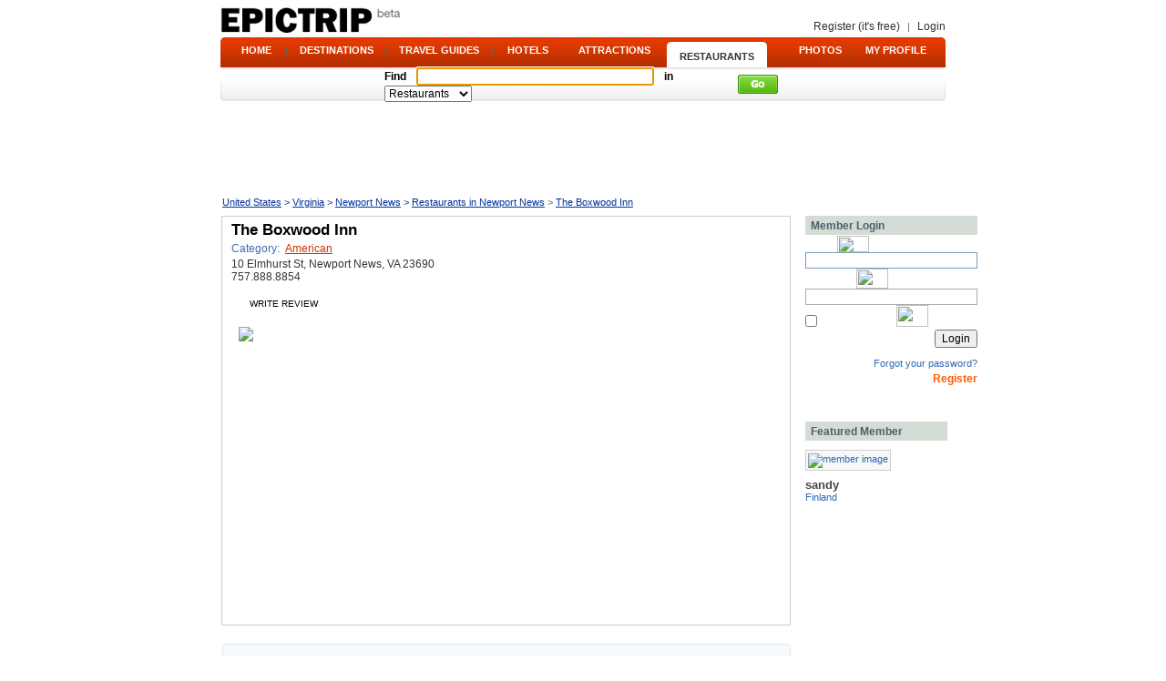

--- FILE ---
content_type: text/html; charset=UTF-8
request_url: http://www.epictrip.com/The-Boxwood-Inn-restaurant-reviews-t137344-v,Newport-News,Virginia.html
body_size: 10070
content:
<html>
<head>
<title>The Boxwood Inn - Restaurant Reviews - Newport News, Virginia</title>
<meta name="keywords" content="The Boxwood Inn, Reviews, Newport News, Virginia">
<meta name="description" content="Read reviews for The Boxwood Inn Restaurant in Newport News, Virginia, including information on other restaurants in Newport News Virginia and nearby cities.">
<META http-equiv="Content-Type" content="text/html; charset=iso-8859-1">
<!-- image toolbar removal-->
<meta http-equiv=imagetoolbar content=no>

<link rel="shortcut icon" href="favicon.ico">


<link rel="stylesheet" href="http://www.epictrip.com/templates/mv_genesis/css/xhtml.css" type="text/css"/>
<link rel="stylesheet" href="http://www.epictrip.com/templates/mv_genesis/css/template.css" type="text/css"/>
<link rel="stylesheet" href="http://www.epictrip.com/templates/mv_genesis/css/mambo.css" type="text/css"/>
<!-- travelguide ajax -->
<SCRIPT src="prototype.js" type=text/javascript></SCRIPT>			

<script language="JavaScript" type="text/javascript" src="http://www.epictrip.com/templates/mv_genesis/template_js.js"></script>
<!-- items structure. you can see same structure is shared by 1-st and 2-nd menu -->
<script language="JavaScript" type="text/javascript" src="http://www.epictrip.com/templates/mv_genesis/menu.js"></script>
<!-- files with geometry and styles structures for corresponding menus -->
<script language="JavaScript" type="text/javascript" src="http://www.epictrip.com/templates/mv_genesis/menu_tpl1.js"></script>
<link rel="stylesheet" href="sf_styles.css" type="text/css">
<script type="text/javascript" src="stayfriends.js"></script>

</head>

<BODY BGCOLOR="#FFFFFF" LEFTMARGIN="0" TOPMARGIN="0" MARGINWIDTH="0" MARGINHEIGHT="0" onLoad="allblur();" >

<link rel="stylesheet" href="menu_title.css" type="text/css"/>

<div align=center>

<link rel=stylesheet href=header/header.css type=text/css>
<table width=796 border=0 cellpadding=0 cellspacing=0>
 <tr><td><img src=spacer.gif height=8px></td></tr>
 <tr><td align=left><a href=./><img src=header/images/epictrip.png?113 border=0></a></td>
 <td align=right valign=bottom><a href=register class=hd_login>Register (it's free)</a><img src=spacer.gif width=8><span class=hd_login_bar>|</span><img src=spacer.gif width=8><a href=index_for_login.php class=hd_login>Login</a></td>
 </tr>
 <tr><td><img src=spacer.gif height=5px></td></tr>
 <tr>
	<td width=398 height=5 background=header/images/lt_back_red.gif bgcolor=#E23900 style=background-position:left></td>
	<td width=398 height=5 background=header/images/rt_back_red.gif bgcolor=#E23900 style=background-position:right></td>
 </tr>
 <tr>
	<td width=796 height=28 background=header/images/mt_back_red.gif bgcolor=#E23900 colspan=2 valign=top>

		<table width=796 border=0 cellpadding=0 cellspacing=0>
			<tr><td><img src=spacer.gif width=10></td>
			<td width=64 valign=top>
	<table width=100% border=0 cellpadding=0 cellspacing=0 style=margin-top:3px;>
	 <tr><td align=center valign=top><a href=./ class=hd_title>HOME</a></td><td align=right><span class=hd_title_vline>|</span></td></tr>
	</table></td>
			<td width=110 valign=top>
	<table width=100% border=0 cellpadding=0 cellspacing=0 style=margin-top:3px;>
	 <tr><td align=center valign=top><a href=destinations class=hd_title>DESTINATIONS</a></td><td align=right><span class=hd_title_vline>|</span></td></tr>
	</table></td>
			<td width=116 valign=top>
	<table width=100% border=0 cellpadding=0 cellspacing=0 style=margin-top:3px;>
	 <tr><td align=center valign=top><a href=travel-guides class=hd_title>TRAVEL GUIDES</a></td><td align=right><span class=hd_title_vline>|</span></td></tr>
	</table></td>
			<td width=80 valign=top>
	<table width=100% border=0 cellpadding=0 cellspacing=0 style=margin-top:3px;>
	 <tr><td align=center valign=top><a href=hotel-guide-directory class=hd_title>HOTELS</a></td><td align=right><span class=hd_title_vline>|</span></td></tr>
	</table></td>
			<td width=110 valign=top>
	<table width=100% border=0 cellpadding=0 cellspacing=0 style=margin-top:3px;>
	 <tr><td align=center valign=top><a href=attractions class=hd_title>ATTRACTIONS</a></td><td align=right><span class=hd_title_vline>|</span></td></tr>
	</table></td>
			<td width=110 valign=top>
	<table width=100% border=0 cellpadding=0 cellspacing=0 bgcolor=#FFFFFF>
	 <tr>
		<td width=200 height=4 background=header/images/lt_in_back_red.gif style=background-position:left></td>
		<td width=200 height=4 background=header/images/rt_in_back_red.gif style=background-position:right></td>
	 </tr>
	 <tr><td height=24 align=center colspan=2><a href=restaurants class=hd_title_active>RESTAURANTS</a></td></tr>
	</table></td>
			<td width=26></td>
			<td width=70 valign=top>
	<table width=100% border=0 cellpadding=0 cellspacing=0 style=margin-top:3px;>
	 <tr><td align=center valign=top><a href=travel-photos class=hd_title>PHOTOS</a></td><td align=right><span class=hd_title_vline>|</span></td></tr>
	</table></td>
			<td width=90 valign=top>
	<table width=100% border=0 cellpadding=0 cellspacing=0 style=margin-top:3px;>
	 <tr><td align=center valign=top><a href=index_for_login.php class=hd_title>MY PROFILE</a></td><td align=right></td></tr>
	</table></td>
			<td width=10></td>
			</tr>
		</table>

	</td>
 </tr>
 <tr>
	<td width=796 colspan=2 valign=top bgcolor=#FFFFFF>
		
		<table width=796 border=0 cellpadding=0 cellspacing=0 style=margin-top:0px;>
		
		<tr><td width=792 height=35 background=header/images/lb_back.gif style=background-position:left; align=center>

<script language="JavaScript">
function dosearch() {
var sf=document.searchform;
var submitto = sf.sengines.options[sf.sengines.selectedIndex].value + escape(sf.searchterms.value);
window.location.href = submitto;
return false;
}
</script>

<form name="searchform" onSubmit="return dosearch();" style="margin:0">

<table width=432 border=0 cellpadding=0 cellspacing=0>
<tr><td width=402>
<span class=hd_search_title>Find</span>
<img src=spacer.gif width=5px>
<input type="text" name="searchterms" id="epic_searchterm" value="" class=search_sel_option size=35 onmousedown=this.style.backgroundImage=""  onKeyDown='this.style.backgroundImage=""'>
<img src=spacer.gif width=5px>
<span class=hd_search_title>in</span>
<img src=spacer.gif width=5px>
<select name="sengines" class=search_sel_option onChange="switchpage(this)">
<option value="http://www.epictrip.com/search-result?cx=003122511982071834731%3A3ceta1ofpmy&cof=FORID%3A11&sa=Search&q=" >Epic Trip</option>
<option value="" disabled>------------------</option>
<option value="all_categories.php?searchword=" >All categories</option>
<option value="index.php?option=com_destinations&task=searchDestination&searchword=" >Destinations</option>
<option value="hotel_directory.php?searchword=" >Hotels</option>
<option value="attraction_directory.php?searchword=" >Attractions</option>
<option value="restaurant_directory.php?searchword=" selected>Restaurants</option>
</select>
<img src=spacer.gif width=2px>
</td><td>
<input TYPE=image SRC=header/images/search.gif value=Search>
</td></tr>
</table>
</form>


		
		</td>
		<td width=4 height=35 background=header/images/rb_back.gif style=background-position:right></td>
		</tr>
		</table>
	</td>
 </tr>
</table>
<script>
document.searchform.searchterms.focus();

function allblur() {
  for (i = 0; i < document.links.length; i++) {
    var obj = document.links[i];
    if(obj.addEventListener) obj.addEventListener("focus", oneblur, false);
    else if(obj.attachEvent) obj.attachEvent("onfocus", oneblur);
  }
}
 
function oneblur(e) {
  var evt = e ? e : window.event;

  if(evt.target) evt.target.blur();
  else if(evt.srcElement) evt.srcElement.blur();
}

function switchpage(select) {
	var index;

	for(index=0; index<select.options.length; index++)
	if(select.options[index].selected)
	{
		if(select.options[index].value=="http://www.epictrip.com/search-result?cx=003122511982071834731%3A3ceta1ofpmy&cof=FORID%3A11&sa=Search&q=" && document.getElementById("epic_searchterm").value=='' ){
		document.getElementById("epic_searchterm").style.backgroundImage="url(http://www.google.com/coop/images/google_custom_search_watermark.gif)";
		document.getElementById("epic_searchterm").style.backgroundRepeat="no-repeat";
		}else{
			document.getElementById("epic_searchterm").style.backgroundImage="";
		}

	break;
	}
}

</script>
<div style=margin-top:5px;>
<script type="text/javascript"><!--
google_ad_client = "ca-pub-4984347301080164";
/* top 728x90 */
google_ad_slot = "1018419475";
google_ad_width = 728;
google_ad_height = 90;
//-->
</script>
<script type="text/javascript"
src="http://pagead2.googlesyndication.com/pagead/show_ads.js">
</script>
</div>

</div>
<table width=802 height=20 cellpadding=0 cellspacing=0 border=0 align=center style=margin-top:5px><tr><td><img src=spacer.gif width=5><span class='destination_walk'><a href=United-States-tourism-l305.html class=destination_walk>United States</a> > <a href=Virginia-tourism-l46.html class=destination_walk>Virginia</a> &gt; <a href=Newport-News-tourism-l27028.html class=destination_walk>Newport News</a> > <a href=Newport-News-restaurant-l27028-s-a-c-o-p-reviews-Virginia.html class=destination_walk>Restaurants in Newport News</a></span><span class=hotel_detail_walk_g> > <a href=The-Boxwood-Inn-restaurant-reviews-t137344-v,Newport-News,Virginia.html class=destination_walk>The Boxwood Inn</a></span></td></tr></table>
<div id="main-container">


<!-- LEFT COLUMN -->
<div id="left-container">

<!-- MAIN CONTENT -->	
<div id="box-content">

<script language=javascript>

function confirm_del_entry(f)
{
	yesorno = confirm("are you sure to delete this entry?");
	if(yesorno == true)
	{
		return true;
	}
	else
	{
		return false;
	}
}

function confirm_write_entry(f)
{

	if (f.entry_context.value == '')
	{
		alert ("Please fill in the description");
		return false;
	}
	else 
	{

		return true;
	}	
	
}

function confirm_add_restaurant_photo(f)
{
	if (f.attachimage.value == '')
	{
		alert ("Please select the photo you wish to upload");
		return false;
	}
	else
	{
		return true;
	}	
	
}		
</script>


<div align=center style=margin-top:3px><div class="detail_list_ff"><div id="detail_list_both"><h1 class=hotel_view_title>The Boxwood Inn</h1><span class='tags_title'>Category: </span><span class='tags'><a href='Newport-News-restaurant-l27028-s-a-c_american-o-p-reviews-Virginia.html'>American</a></span><br><h2><span class='hotel_list_address'>10 Elmhurst St, Newport News, VA 23690<br>757.888.8854</span><h2></div><div id="detail_list_both"></div><br><table width=105 height=17 border=0 cellpadding=0 cellspacing=0 background=images/reviews.gif><tr><td><A onclick="location.href='#show_add_review';toggleDisplay('show_add_review','add_review');return false;" href='#' class='review_font' rel=nofollow>WRITE REVIEW</a></td></tr></table><table width=603 cellpadding=0 cellspacing=0 border=0 background=images/ctl_back.gif style=margin-top:10px;>
		<tr><td height=30 style=padding-left:8px;><a href=index.php?option=com_destinations&task=restaurant&action=restaurant_photo&rest_id=137344><img src=images/add_photo.gif border=0></a></td></tr>
		</table><br>
<table width=100% border=0 cellpadding=0 cellspacing=0 style=margin-top:0;margin-bottom:10>
<tr><td>

<script type="text/javascript"><!--
google_ad_client = "ca-pub-4984347301080164";
/* rectangle 336x280 */
google_ad_slot = "4765036266";
google_ad_width = 336;
google_ad_height = 280;
//-->
</script>
<script type="text/javascript"
src="http://pagead2.googlesyndication.com/pagead/show_ads.js">
</script>


</td></tr>
</table>
</div>
	<script type='text/javascript'>
	function toggleDisplay(id1,id2) {
	// if id1 is hidden, then show it and hide id2. else do the opposite.
	if (document.getElementById(id1).style.display == 'none') {
	document.getElementById(id1).style.display = 'block'
	document.getElementById(id2).style.display = 'none'
	} else {
	document.getElementById(id1).style.display = 'none'
	document.getElementById(id2).style.display = 'block'
	}
	return false;
	}
	</script><a name=show_add_review></a><DIV id=show_add_review style='MARGIN: 0px'></DIV><div id=add_review style='DISPLAY: none; MARGIN: 0px'><div id='box-content_both'><table width=625 border=0 cellpadding=0 cellspacing=0 style='margin-left:1;margin-top:2;margin-bottom:2' background=6.jpg><tr><td class=adding_photo>Write Review</td></tr></table></div><div align=box-content_both><table width=625 border=0 cellpadding=0 cellspacing=0 style='border-color:#cccccc; border-style:solid; border-width:1px;margin-left:1'><tr><td>
	<br>
	<br>
	
	<div align=center>
	<form action='index.php?option=com_destinations&task=restaurant' method='post' name='entry' enctype='multipart/form-data' onSubmit='return confirm_write_entry(this);'>
	
	<table width='620' border='0' cellpadding='0' cellspacing='0'>
	  <tr>
	    <td width='98' align=right>
			<span class='epic_asterisk_empty'>*</span>&nbsp;
	    <span class='epic_field_title'>Title :</span>
	    </td>
	    <td width='10'><img src='spacer.gif' width=10></td>
	    <td width='512'>
	    <input type='text' name='entry_title'>
	    </td>
	  </tr>
		<tr>
			<td colspan=3>&nbsp;</td>
		</tr>
	
	  <tr>
	    <td width='98' align=right>
	    <span class='epic_field_title'>Rating :</span>
	    </td>
	    <td width='10'><img src='spacer.gif' width=10></td>
	    <td width='512'>
	
			<textarea id=txt2 style="display:none;" rows="0" cols="0">
			<object classid="clsid:d27cdb6e-ae6d-11cf-96b8-444553540000" codebase="http://fpdownload.macromedia.com/pub/shockwave/cabs/flash/swflash.cab#version=8,0,0,0" width="130" height="15" id="ObjectRater" align="middle">
			<param name="allowScriptAccess" value="sameDomain" />
			<param name="movie" value="star_rating_s.swf?r=137344&u=0" />
			<param name="quality" value="high" />
			<param name="bgcolor" value="#ffffff" />
			<embed src="star_rating_s.swf?r=137344&u=0" quality="high" bgcolor="#ffffff" width="130" height="15" name="ObjectRater" align="middle" allowScriptAccess="sameDomain" type="application/x-shockwave-flash" pluginspage="http://www.macromedia.com/go/getflashplayer" />
			</object>
			</textarea>
			<script language="javascript" src="okplugin_js.php?txtid=txt2"></script>	
	
	    </td>
	  </tr>
		<tr>
			<td colspan=3>&nbsp;</td>
		</tr>
	
	
	  <tr>
	    <td align=right>
			<span class='epic_asterisk'>*</span>&nbsp;
	    <span class='epic_field_title'>Description :</span>
	    </td>
	    <td><img src='spacer.gif' width=10></td>
	    <td>
			<textarea name='entry_context' class='inputbox' rows='10' cols='80'></textarea>
	    </td>
	  </tr>
	
		<tr>
			<td colspan=3>&nbsp;</td>
		</tr>
	
	</table>
	</div>
	<br><br>
	
	<span class='epic_asterisk_des'>Fields marked with an asterisk <span class='epic_asterisk'>*</span> are required.</span>
	<br><br>
	
	
	<input type='hidden' name='author_id' value='0' />
	<input type='hidden' name='location_id' value='137344' />
	<input type='hidden' name='lcc' value='27028' />
	<input type='hidden' name='action' value='submit_entry' />
	<input type='hidden' name='mode' value='' />
	<input type='hidden' name='rest_id' value='137344' />
	<input type='hidden' name='entryid' value='' />
	
	</td></tr>
	
	<tr><td bgcolor=#EDEDED style=padding-left:30>
	<br>
	<input type='submit' name='submit' value='Submit'>
	<input type='button' value='Cancel' onclick="parent.location='The-Boxwood-Inn-restaurant-reviews-t137344-v,Newport-News,Virginia.html'" />
	<br><img src='spacer.gif' height=37><br>
	
	</td></tr>
	</table>
	</form>
	
	</div>
	</div><script src="http://maps.google.com/maps?file=api&amp;v=2&amp;key=ABQIAAAAdLna23fVyaIyMQySc-rjrxRWXSOR-_WFBtR5olkF5BovrfHjIxSjJKg0ybcGvTLFbzT_UrliNnjyMg" type="text/javascript" charset="utf-8"></script><script type="text/javascript" charset="utf-8">
//<![CDATA[
/*************************************************
 * Created with GoogleMapAPI 2.5
 * Author: Monte Ohrt <monte AT ohrt DOT com>
 * Copyright 2005-2006 New Digital Group
 * http://www.phpinsider.com/php/code/GoogleMapAPI/
 *************************************************/
var points = [];
var markers = [];
var counter = 0;
var sidebar_html = "";
var marker_html = [];
var icon = [];
icon[0] = new GIcon();
icon[0].image = "/orangepin1.png";
icon[0].shadow = "/pin_shadow.png";
icon[0].shadowSize = new GSize(30,20);
icon[0].iconSize = new GSize(20,20);
icon[0].iconAnchor = new GPoint(0,0);
icon[0].infoWindowAnchor = new GPoint(10,10);
icon[1] = new GIcon();
icon[1].image = "/orangepin2.png";
icon[1].shadow = "/pin_shadow.png";
icon[1].shadowSize = new GSize(30,20);
icon[1].iconSize = new GSize(20,20);
icon[1].iconAnchor = new GPoint(0,0);
icon[1].infoWindowAnchor = new GPoint(10,10);
icon[2] = new GIcon();
icon[2].image = "/orangepin3.png";
icon[2].shadow = "/pin_shadow.png";
icon[2].shadowSize = new GSize(30,20);
icon[2].iconSize = new GSize(20,20);
icon[2].iconAnchor = new GPoint(0,0);
icon[2].infoWindowAnchor = new GPoint(10,10);
icon[3] = new GIcon();
icon[3].image = "/greenpin1.png";
icon[3].shadow = "/pin_shadow.png";
icon[3].shadowSize = new GSize(30,20);
icon[3].iconSize = new GSize(20,20);
icon[3].iconAnchor = new GPoint(0,0);
icon[3].infoWindowAnchor = new GPoint(10,10);
icon[4] = new GIcon();
icon[4].image = "/greenpin2.png";
icon[4].shadow = "/pin_shadow.png";
icon[4].shadowSize = new GSize(30,20);
icon[4].iconSize = new GSize(20,20);
icon[4].iconAnchor = new GPoint(0,0);
icon[4].infoWindowAnchor = new GPoint(10,10);
icon[5] = new GIcon();
icon[5].image = "/greenpin3.png";
icon[5].shadow = "/pin_shadow.png";
icon[5].shadowSize = new GSize(30,20);
icon[5].iconSize = new GSize(20,20);
icon[5].iconAnchor = new GPoint(0,0);
icon[5].infoWindowAnchor = new GPoint(10,10);
icon[6] = new GIcon();
icon[6].image = "/redpin.png";
icon[6].shadow = "/pin_shadow.png";
icon[6].shadowSize = new GSize(30,20);
icon[6].iconSize = new GSize(20,20);
icon[6].iconAnchor = new GPoint(0,0);
icon[6].infoWindowAnchor = new GPoint(10,10);
var map = null;
function onLoad() {
if (GBrowserIsCompatible()) {
var mapObj = document.getElementById("map");
if (mapObj != "undefined" && mapObj != null) {
map = new GMap2(document.getElementById("map"));
map.setCenter(new GLatLng(37.193733, -76.572612), 13, G_NORMAL_MAP);
var bds = new GLatLngBounds(new GLatLng(37.17476368, -76.57273814), new GLatLng(37.19431432, -76.56898786));
map.addControl(new GSmallMapControl());
map.addControl(new GMapTypeControl());
map.addControl(new GScaleControl());
var point = new GLatLng(37.193722,-76.572632);
var marker = createMarker(point,"","<div id=\"gmapmarker\">			<table width=230  border=0 cellpadding=0 cellspacing=0 onclick=parent.location='Fortune-Garden-Chinese-Restaurant-restaurant-reviews-t137343-v,Newport-News,Virginia.html' style='cursor:pointer;'>			<tr><td>			<table width=100% border=0 cellpadding=0 cellspacing=0>			<tr>				<td valign=top  align=lef><span class=em_bub_title>1. Fortune Garden Chinese Restaurant<\/span>				<br>				<\/td><\/tr>			<\/table>			<\/td><\/tr>			<tr><td valign=top class=em_bub_description><\/td><\/tr>			<\/table><\/div>", 0,"");
map.addOverlay(marker);
var point = new GLatLng(37.175367,-76.569392);
var marker = createMarker(point,"","<div id=\"gmapmarker\">			<table width=230  border=0 cellpadding=0 cellspacing=0 onclick=parent.location='Giuseppe-s-Italian-Cafe-restaurant-reviews-t137346-v,Newport-News,Virginia.html' style='cursor:pointer;'>			<tr><td>			<table width=100% border=0 cellpadding=0 cellspacing=0>			<tr>				<td valign=top  align=lef><span class=em_bub_title>2. Giuseppe's Italian Cafe<\/span>				<br>				<\/td><\/tr>			<\/table>			<\/td><\/tr>			<tr><td valign=top class=em_bub_description><\/td><\/tr>			<\/table><\/div>", 1,"");
map.addOverlay(marker);
var point = new GLatLng(37.175367,-76.569392);
var marker = createMarker(point,"","<div id=\"gmapmarker\">			<table width=230  border=0 cellpadding=0 cellspacing=0 onclick=parent.location='Mulberry-Inn-restaurant-reviews-t137347-v,Newport-News,Virginia.html' style='cursor:pointer;'>			<tr><td>			<table width=100% border=0 cellpadding=0 cellspacing=0>			<tr>				<td valign=top  align=lef><span class=em_bub_title>3. Mulberry Inn<\/span>				<br>				<\/td><\/tr>			<\/table>			<\/td><\/tr>			<tr><td valign=top class=em_bub_description><\/td><\/tr>			<\/table><\/div>", 2,"");
map.addOverlay(marker);
var point = new GLatLng(37.175317,-76.569094);
var marker = createMarker(point,"","<div id=\"gmapmarker\">			<table width=230 height=150 border=0 cellpadding=0 cellspacing=0 onclick=parent.location='Mulberry-Inn-hotel-reviews-r123670-v,Newport-News,Virginia.html' style='cursor:pointer;'>			<tr><td>			<table width=100% border=0 cellpadding=0 cellspacing=0>			<tr><td width=80 align=left valign=top><img src=hotel_thumb\/S019821.jpg><\/td><td width=5><img src=spacer.gif width=5><\/td>				<td valign=top width=150 align=lef><span class=em_bub_title>1. Mulberry Inn<\/span>				<br><img src='images\/3star.gif' vspace=3><br>				<span class=em_bub_price>$59 <span class=em_bub_recentprice>Recent Average<\/span><\/span><\/td><\/tr>			<\/table>			<\/td><\/tr>			<tr><td valign=top class=em_bub_description><\/td><\/tr>			<\/table><\/div>", 3,"");
map.addOverlay(marker);
var point = new GLatLng(37.193761,-76.572354);
var marker = createMarker(point,"","<div id=\"gmapmarker\">			<table width=230  border=0 cellpadding=0 cellspacing=0 onclick=parent.location='Boxwood-Inn-hotel-reviews-r885038-v,Newport-News,Virginia.html' style='cursor:pointer;'>			<tr><td>			<table width=100% border=0 cellpadding=0 cellspacing=0>			<tr>				<td valign=top  align=lef><span class=em_bub_title>2. Boxwood Inn<\/span>				<br><br>				<span class=em_bub_price><\/span><\/td><\/tr>			<\/table>			<\/td><\/tr>			<tr><td valign=top class=em_bub_description><\/td><\/tr>			<\/table><\/div>", 4,"");
map.addOverlay(marker);
var point = new GLatLng(37.176576,-76.569827);
var marker = createMarker(point,"","<div id=\"gmapmarker\">			<table width=230  border=0 cellpadding=0 cellspacing=0 onclick=parent.location='Ft-Eustis-Inn-hotel-reviews-r298943-v,Newport-News,Virginia.html' style='cursor:pointer;'>			<tr><td>			<table width=100% border=0 cellpadding=0 cellspacing=0>			<tr>				<td valign=top  align=lef><span class=em_bub_title>3. Ft Eustis Inn<\/span>				<br><br>				<span class=em_bub_price><\/span><\/td><\/tr>			<\/table>			<\/td><\/tr>			<tr><td valign=top class=em_bub_description><\/td><\/tr>			<\/table><\/div>", 5,"");
map.addOverlay(marker);
var point = new GLatLng(37.193733,-76.572612);
var marker = createMarker(point,"","<div id=\"gmapmarker\">			<table width=230  border=0 cellpadding=0 cellspacing=0 onclick=parent.location='The-Boxwood-Inn-restaurant-reviews-t137344-v,Newport-News,Virginia.html' style='cursor:pointer;'>			<tr><td>			<table width=100% border=0 cellpadding=0 cellspacing=0>			<tr>				<td valign=top  align=lef><span class=em_bub_title>The Boxwood Inn<\/span>				<br>				<\/td><\/tr>			<\/table>			<\/td><\/tr>			<tr><td valign=top class=em_bub_description>the boxwood inn provides dining and accommodations in one of the areas most historical setting. buil... <span class=em_bub_more>more<\/span><\/td><\/tr>			<\/table><\/div>", 6,"");
map.addOverlay(marker);
}
} else {
alert("Sorry, the Google Maps API is not compatible with this browser.");
}
}
function createMarker(point, title, html, n, tooltip) {
if(n >= 7) { n = 6; }
var marker = new GMarker(point,{'icon': icon[n], 'title': tooltip});
if(isArray(html)) { GEvent.addListener(marker, "mouseover", function() { marker.openInfoWindowTabsHtml(html); }); }
else { GEvent.addListener(marker, "mouseover", function() { marker.openInfoWindowHtml(html); }); }
points[counter] = point;
markers[counter] = marker;
marker_html[counter] = html;
sidebar_html += '<li class="gmapSidebarItem" id="gmapSidebarItem_'+ counter +'"><a href=http://www.epictrip.com onmouseover="javascript:click_sidebar(' + counter + ')">' + title + '<\/a><\/li>';
counter++;
return marker;
}
function isArray(a) {return isObject(a) && a.constructor == Array;}
function isObject(a) {return (a && typeof a == 'object') || isFunction(a);}
function isFunction(a) {return typeof a == 'function';}
function click_sidebar(idx) {
  if(isArray(marker_html[idx])) { markers[idx].openInfoWindowTabsHtml(marker_html[idx]); }
  else { markers[idx].openInfoWindowHtml(marker_html[idx]); }
}
var start = 0;
var total = 0;
function remove_marker(start, total) {
for(i=start;i < total; i++ ){  map.removeOverlay(markers[i]);} }
function add_marker(start, total) {
for(i=start;i < total; i++ ){  map.addOverlay(markers[i]);} }
function showInfoWindow(idx,html) {
map.centerAtLatLng(points[idx]);
markers[idx].openInfoWindowHtml(html);
}
//]]>
</script>

		<link rel="stylesheet" href="epicmap_class.css" type="text/css"/>



    <table width=624 height=35 border=0 cellpadding=0 cellspacing=0 style=margin-left:3;margin-top:20 background=em_back_top.jpg>
    <tr><td class=em_member_reviews>Map of The Boxwood Inn and recommended places nearby</td></tr>
  	</table>

    <table border=0 cellpadding=0 cellspacing=0 style=margin-left:1>
    <tr>
    	
		
    	<td width=210 style=padding-left:2>

			<div style="width:207; height:400; overflow:auto; border-left-color:#cccccc;border-right-color:#cccccc;border-top-color:#cccccc; border-left-style:solid;border-right-style:solid;border-top-style:solid; border-width:1px;">
			<table width=100% height=398 border=0 cellpadding=0 cellspacing=0>
			<tr><td valign=top>
			
		<table width=100% height=25 border=0 cellpadding=0 cellspacing=0 bgcolor=#F4F7FB onclick="toggleDisplay('h1','h2');return false;" style=cursor:pointer;>
		<tr><td width=20 align=right><img src=greenpin_s.png></td><td><span class=em_bigtitle>Hotels</span>
		</td></tr></table>
		<table width=100% height=1 border=0 cellpadding=0 cellspacing=0 bgcolor=#CCCCCC><tr><td></td></tr></table>
		<div id=h1 style='MARGIN: 0px'></div>
		<div id=h2 style='DISPLAY: none; MARGIN: 0px'>
		<table width=100% border=0 cellpadding=0 cellspacing=0 onmouseover='javascript:click_sidebar(3);'>
			<tr><td onmouseover="this.style.background='#ECF5F8';" onmouseout="this.style.background=''" onclick=parent.location='Mulberry-Inn-hotel-reviews-r123670-v,Newport-News,Virginia.html' style='padding-top:5;padding-bottom:5;cursor:pointer;'>
			
			<table width=100% border=0 cellpadding=0 cellspacing=0>
				<tr>
				<td width=10% class=em_title_num align=right valign=top>1.</td>
				<td width=73% class=em_title valign=top>Mulberry Inn</td>
				<td width=17% class=em_price valign=top align=right>$59</td>
				</tr>
			</table>
			
			</td></tr></table><table width=100% border=0 cellpadding=0 cellspacing=0 onmouseover='javascript:click_sidebar(4);'>
			<tr><td onmouseover="this.style.background='#ECF5F8';" onmouseout="this.style.background=''" onclick=parent.location='Boxwood-Inn-hotel-reviews-r885038-v,Newport-News,Virginia.html' style='padding-top:5;padding-bottom:5;cursor:pointer;'>
			
			<table width=100% border=0 cellpadding=0 cellspacing=0>
				<tr>
				<td width=10% class=em_title_num align=right valign=top>2.</td>
				<td width=73% class=em_title valign=top>Boxwood Inn</td>
				<td width=17% class=em_price valign=top align=right></td>
				</tr>
			</table>
			
			</td></tr></table><table width=100% border=0 cellpadding=0 cellspacing=0 onmouseover='javascript:click_sidebar(5);'>
			<tr><td onmouseover="this.style.background='#ECF5F8';" onmouseout="this.style.background=''" onclick=parent.location='Ft-Eustis-Inn-hotel-reviews-r298943-v,Newport-News,Virginia.html' style='padding-top:5;padding-bottom:5;cursor:pointer;'>
			
			<table width=100% border=0 cellpadding=0 cellspacing=0>
				<tr>
				<td width=10% class=em_title_num align=right valign=top>3.</td>
				<td width=73% class=em_title valign=top>Ft Eustis Inn</td>
				<td width=17% class=em_price valign=top align=right></td>
				</tr>
			</table>
			
			</td></tr></table>
			<table width=100% border=0 cellpadding=0 cellspacing=0 style='padding-top:5;padding-bottom:5'>
				<tr><td width=10%></td><td width=90% class=em_title><a href=Hotels-in-Newport-News-Virginia-reviews-l27028-s-a-c-o-p.html class=em_showmore>Show more hotels</a></td></tr>
			</table>
		</div>
		<table width=100% height=25 border=0 cellpadding=0 cellspacing=0 bgcolor=#F4F7FB onclick="toggleDisplay('r2','r1');return false;" style=cursor:pointer;>
		<tr><td width=20 align=right><img src=orangepin_s.png></td><td><span class=em_bigtitle>Restaurants</span>
		</td></tr></table>
		<table width=100% height=1 border=0 cellpadding=0 cellspacing=0 bgcolor=#CCCCCC><tr><td></td></tr></table>		
		<div id=r1 style='MARGIN: 0px'></div>
		<div id=r2 style='DISPLAY: block; MARGIN: 0px'>
		<table width=100% border=0 cellpadding=0 cellspacing=0 onmouseover='javascript:click_sidebar(0);'>
			<tr><td onmouseover="this.style.background='#ECF5F8'" onmouseout="this.style.background=''" onclick=parent.location='Fortune-Garden-Chinese-Restaurant-restaurant-reviews-t137343-v,Newport-News,Virginia.html' style='padding-top:5;padding-bottom:5;cursor:pointer;'>
			
			<table width=100% border=0 cellpadding=0 cellspacing=0>
				<tr>
				<td width=10% class=em_title_num align=right valign=top>1.</td>
				<td width=85% class=em_title valign=top>Fortune Garden Chinese Restaurant</td>
				<td width=5%></td>
				</tr>
			</table>
			
			</td></tr></table><table width=100% border=0 cellpadding=0 cellspacing=0 onmouseover='javascript:click_sidebar(1);'>
			<tr><td onmouseover="this.style.background='#ECF5F8'" onmouseout="this.style.background=''" onclick=parent.location='Giuseppe-s-Italian-Cafe-restaurant-reviews-t137346-v,Newport-News,Virginia.html' style='padding-top:5;padding-bottom:5;cursor:pointer;'>
			
			<table width=100% border=0 cellpadding=0 cellspacing=0>
				<tr>
				<td width=10% class=em_title_num align=right valign=top>2.</td>
				<td width=85% class=em_title valign=top>Giuseppe's Italian Cafe</td>
				<td width=5%></td>
				</tr>
			</table>
			
			</td></tr></table><table width=100% border=0 cellpadding=0 cellspacing=0 onmouseover='javascript:click_sidebar(2);'>
			<tr><td onmouseover="this.style.background='#ECF5F8'" onmouseout="this.style.background=''" onclick=parent.location='Mulberry-Inn-restaurant-reviews-t137347-v,Newport-News,Virginia.html' style='padding-top:5;padding-bottom:5;cursor:pointer;'>
			
			<table width=100% border=0 cellpadding=0 cellspacing=0>
				<tr>
				<td width=10% class=em_title_num align=right valign=top>3.</td>
				<td width=85% class=em_title valign=top>Mulberry Inn</td>
				<td width=5%></td>
				</tr>
			</table>
			
			</td></tr></table>
			<table width=100% border=0 cellpadding=0 cellspacing=0 style='padding-top:5;padding-bottom:5'>
				<tr><td width=10%></td><td width=90% class=em_title><a href=Newport-News-restaurant-l27028-s-a-c-o-p-reviews-Virginia.html class=em_showmore>Show more restaurants</a></td></tr>
			</table>
		</div>			</td></tr>
			</table>
			</div>
		
			</td>
		

    <td width=414>
    <script type="text/javascript" charset="utf-8">
//<![CDATA[
if (GBrowserIsCompatible()) {
document.write('<div id="map" style="width: 414px; height: 400px"><\/div>');
} else {
document.write('<b>Javascript must be enabled in order to use Google Maps.<\/b>');
}
//]]>
</script>
<noscript><b>Javascript must be enabled in order to use Google Maps.</b></noscript>
    </td></tr>
    </table>


    <table width=624 height=21 border=0 cellpadding=0 cellspacing=0 style=margin-left:3;margin-bottom:5; background=em_back_bot.jpg>
    <tr><td></td></tr>
  	</table>



<script type='text/javascript'>
function toggleDisplay(id1,id2) {
// if id1 is hidden, then show it and hide id2. else do the opposite.
if (document.getElementById(id1).style.display == 'none') {
document.getElementById(id1).style.display = 'block'
document.getElementById(id2).style.display = 'none'
	if ( id1=='r1' || id2=='r1' ){ add_marker(0,3); }
	else if ( id1=='a1' || id2=='a1' ){ remove_marker(3,3); }
	else if ( id1=='h1' || id2=='h1' ){ remove_marker(3,6); }
} else {
document.getElementById(id1).style.display = 'none'
document.getElementById(id2).style.display = 'block'

	if ( id1=='r1' || id2=='r1' ){ remove_marker(0,3); }
	else if ( id1=='a1' || id2=='a1' ){ add_marker(3,3); }
	else if ( id1=='h1' || id2=='h1' ){ add_marker(3,6); }

}
return false;
}

if(document.getElementById && document.createTextNode) {
	window.onload=function(){
		onLoad();remove_marker(3, 6);;
	}
}

</script>



</div>
<table width="625" border="0" cellpadding="0" cellspacing="0" style=margin-left:3px;margin-top:15px>
  <tr>
    <td width="313" height="4" background="images/similar_left_top.gif" style="background-position:left"></td>
    <td width="313" height="4" background="images/similar_right_top.gif" style="background-position:right"></td>
  </tr>
  <tr>
    <td height="193" colspan="2" bgcolor="#f5fafe" style="border-left-color:#DDE6F1;border-right-color:#DDE6F1; border-left-style:solid;border-right-style:solid; border-width:1px;">
			<table><tr><td>
			<img src=spacer.gif width=25 height=2><span class=more_travelguide2>The Boxwood Inn - Reviews from across the web</span>
			</td></tr></table>

		<table width=600 border="0" cellpadding="0" cellspacing="0" align="center">
	   <tr>
			<td width="300" height="4" background="images/similar_i_left_top.gif" style="background-position:left"></td>
			<td width="300" height="4" background="images/similar_i_right_top.gif" style="background-position:right"></td>
	      </tr>
	      <tr>
	        <td bgcolor="#ffffff" colspan="2" style="border-left-color:#ECF3FA;border-right-color:#ECF3FA; border-left-style:solid;border-right-style:solid; border-width:1px;padding-left:15px;padding-right:15px;">
	        <br>
<a href=http://www.digitalcity.com/hamptonroads/dining/venue.adp?sbid=102637790&type=userreviews target=_blank class=more_travelguide_list_title rel=nofollow>aol cityguide: hampton roads - restaurants, dining, pizza, mexican & chinese - the boxwood inn - user reviews</a><br><span class=more_travelguide_list_f_des>a great experience especially at christ...<br></span><span class=frank_from>digitalcity.com</span><br><br><a href=http://www.digitalcity.com/hamptonroads/dining/venue.adp?sbid=102637790 target=_blank class=more_travelguide_list_title rel=nofollow>aol cityguide: hampton roads - restaurants, dining, pizza, mexican & chinese - the boxwood inn - overview</a><br><span class=more_travelguide_list_f_des>high tea, private dining and creative cate...<br></span><span class=frank_from>digitalcity.com</span><br><br><a href=http://restaurant.com/microsite.asp?rid=308411&rpid=2824&raid=176 target=_blank class=more_travelguide_list_title rel=nofollow>boxwood inn - restaurant.com where to eat</a><br><span class=more_travelguide_list_f_des>the boxwood inn provides dining and accommodations in one of the areas most historical setting. built in 1896 and formerly the home of simon curtis (the bossman of warwick county), the boxwood inn has been the warwick county hall of reco...<br></span><span class=frank_from>restaurant.com</span><br><br>	        </td>
	      </tr>
	      <tr>
			<td width="210" height="4" background="images/similar_i_left_bot.gif" style="background-position:left"></td>
			<td width="210" height="4" background="images/similar_i_right_bot.gif" style="background-position:right"></td>
	   </tr>
	  </table>

<br>

	</td>
  </tr>
  <tr>
    <td width="224" height="4" background="images/similar_left_bot.gif" style="background-position:left"></td>
    <td width="224" height="4" background="images/similar_right_bot.gif" style="background-position:right"></td>
  </tr>
</table>


<br><img src=spacer.gif height=10px width=3px><br>
<table width="625" border="0" cellpadding="0" cellspacing="0">
	<tr><td><br></td></tr>
	<tr><td><br></td></tr>
  <tr><td background=hotel_directory_thumb/orange.gif class=city_review_title2>You might also consider</td></tr>
	<tr><td><br></td></tr>

	<tr><td><span class=more_travelguide_title2><b>&gt;</b> Restaurants nearby</td></tr>
	<tr><td background="dotH.gif"></td></tr>
	<tr><td><br></td></tr>
	<tr><td><img src=images/city_review_dot.gif> <a href=Das-Waldcafe-restaurant-reviews-t137448-v,Newport-News,Virginia.html class=city_review_list_title>Das Waldcafe</a><br><img src=spacer.gif height=3px><br><img src=images/city_review_dot.gif> <a href=Al-Fresco-restaurant-reviews-t137490-v,Newport-News,Virginia.html class=city_review_list_title>Al Fresco</a><br><img src=spacer.gif height=3px><br><img src=images/city_review_dot.gif> <a href=99-Main-Restaurant-restaurant-reviews-t137538-v,Newport-News,Virginia.html class=city_review_list_title>99 Main Restaurant</a><br><img src=spacer.gif height=3px><br><img src=images/city_review_dot.gif> <a href=Japan-Samurai-Steaks-and-Seafood-restaurant-reviews-t137441-v,Newport-News,Virginia.html class=city_review_list_title>Japan Samurai Steaks and Seafood</a><br><img src=spacer.gif height=3px><br><img src=images/city_review_dot.gif> <a href=Manhattan-s-NY-Deli-and-Pub-restaurant-reviews-t137478-v,Newport-News,Virginia.html class=city_review_list_title>Manhattan's NY Deli and Pub</a><br><img src=spacer.gif height=3px><br><img src=spacer.gif height=3px><br><a href=Newport-News-restaurant-l27028-s-a-c-o-p-reviews-Virginia.html class=show_more>Show more restaurants</a><br><br></td></tr>
	<tr><td><br></td></tr>
	<tr><td><span class=more_travelguide_title2><b>&gt;</b> Attractions nearby</td></tr>
	<tr><td background="dotH.gif"></td></tr>
	<tr><td><br></td></tr>
	<tr><td><img src=images/city_review_dot.gif> <a href=Virginia-Living-Museum-reviews-a33486-v,Newport-News,Virginia.html class=city_review_list_title>Virginia Living Museum</a><br><img src=spacer.gif height=3px><br><img src=images/city_review_dot.gif> <a href=Mariner-s-Museum-reviews-a19196-v,Newport-News,Virginia.html class=city_review_list_title>Mariner's Museum</a><br><img src=spacer.gif height=3px><br><img src=images/city_review_dot.gif> <a href=Kiln-Creek-Golf-and-Country-Club-reviews-a46866-v,Newport-News,Virginia.html class=city_review_list_title>Kiln Creek Golf and Country Club</a><br><img src=spacer.gif height=3px><br><img src=images/city_review_dot.gif> <a href=Newport-News-Golf-Club-at-Deer-Run-reviews-a49053-v,Newport-News,Virginia.html class=city_review_list_title>Newport News Golf Club at Deer Run</a><br><img src=spacer.gif height=3px><br><img src=spacer.gif height=3px><br><a href=Newport-News-attractions-l27028-s-a-c-o-p-reviews,things-to-do-Newport-News-Virginia.html class=show_more>Show more attractions</a><br><br></td></tr>
	<tr><td><br></td></tr>
	<tr><td><span class=more_travelguide_title2><b>&gt;</b> Hotels nearby</td></tr>
	<tr><td background="dotH.gif"></td></tr>
	<tr><td><br></td></tr>
	<tr><td><img src=images/city_review_dot.gif> <a href=Omni-Newport-News-Hotel-hotel-reviews-r955191-v,Newport-News,Virginia.html class=city_review_list_title>Omni Newport News Hotel</a><br><img src=spacer.gif height=3px><br><img src=images/city_review_dot.gif> <a href=Oakwood-at-Watermans-Crossing-hotel-reviews-r494081-v,Newport-News,Virginia.html class=city_review_list_title>Oakwood at Watermans Crossing</a><br><img src=spacer.gif height=3px><br><img src=images/city_review_dot.gif> <a href=Crestwood-Suites-Newport-News-hotel-reviews-r130366-v,Newport-News,Virginia.html class=city_review_list_title>Crestwood Suites Newport News</a><br><img src=spacer.gif height=3px><br><img src=images/city_review_dot.gif> <a href=Mulberry-Inn-hotel-reviews-r123670-v,Newport-News,Virginia.html class=city_review_list_title>Mulberry Inn</a><br><img src=spacer.gif height=3px><br><img src=images/city_review_dot.gif> <a href=Point-Plaza-Suites-at-City-Center-hotel-reviews-r418949-v,Newport-News,Virginia.html class=city_review_list_title>Point Plaza Suites at City Center</a><br><img src=spacer.gif height=3px><br><img src=spacer.gif height=3px><br><a href=Hotels-in-Newport-News-Virginia-reviews-l27028-s-a-c-o-p.html class=show_more>Show more hotels</a><br><br></td></tr>
</table>

</div>

</div>
<!-- END LEFT COLUMN -->

<!-- RIGHT COLUMN MODULES: (SEARCH, LEFT, RIGHT, USER1 & USER2) -->
<div id="right-container">

	 
	<div id="box-right">			<table cellpadding="0" cellspacing="0" class="moduletable">
						<tr>
				<td>
				 <form action="index.php?option=com_comprofiler&task=login" method="post" name="login" ><table width="100%" border="0" cellspacing="0" cellpadding="0" align="center"><tr><td class="epic_right_login"><span style="color:#4B616A">&nbsp;&nbsp;Member Login</span></td></tr><tr><td><img src="images/email.jpg" WIDTH=35 HEIGHT=13><img src="images/spacer.gif" WIDTH=35 HEIGHT=18><br /><input name="username" type="text" class="inputbox" alt="username" size="25" /><img src="images/p.jpg" WIDTH=56 HEIGHT=13><img src="images/spacer.gif" WIDTH=35 HEIGHT=22><br /><input type="password" name="passwd" class="inputbox2" size="25" alt="password" /><input type="checkbox" name="remember" class="inputbox3" value="yes" alt="Remember Me" /> <img src="images/remember.jpg" WIDTH=81 HEIGHT=13><img src="images/spacer.gif" WIDTH=35 HEIGHT=24><br><div align="right"><input type="submit" name="Submit" class="buttonlogin" value="Login" /></div><p align="right" style="font-size:11px"><a href="index.php?option=com_comprofiler&amp;task=lostPassword">Forgot your password?</a><br><a href="register"><img src="images/spacer.gif" WIDTH=1 HEIGHT=15 border=0><span class="epicregister">Register</span></a></p><br><img src="images/spacer.gif" WIDTH=3 HEIGHT=12 border="0"></td></tr></table><input type="hidden" name="op2" value="login" /><input type="hidden" name="lang" value="english" /><input type="hidden" name="return" value="/The-Boxwood-Inn-restaurant-reviews-t137344-v,Newport-News,Virginia.html" /><input type="hidden" name="message" value="0" /></form> <table width="100%" border="0" cellspacing="0" cellpadding="0" align="center"><tr><td></td></tr></table> 				</td>
			</tr>
			</table>
						<table cellpadding="0" cellspacing="0" class="moduletable">
						<tr>
				<td>
				<div align="left">
			<img src="images/spacer.gif" WIDTH=10 HEIGHT=3><br>
<table width="100%" border="0" cellspacing="0" cellpadding="0" align="center">
<tr><td class="epic_right_login"><span style="color:#4B616A">&nbsp;&nbsp;Featured Member</span></td></tr></table>
			<img src="images/spacer.gif" WIDTH=10 HEIGHT=10><br>
			<table style="background-Color:#F8F8F8; border-style:Solid; border-width: 1px; border-Color: #CECECE" onMouseOver=this.style.borderColor="B2B2B2" onMouseOut=this.style.borderColor="CECECE" cellpadding="2"><tr><td valign="middle" align="center"><a href=sandy-profile-u8497-i.html>
<img src ="http://www.epictrip.com/images/comprofiler/tn8497.jpg"border="0" alt="member image"/></a></td></tr></table>
<a href=sandy-profile-u8497-i.html>
<span class="epicrprofile">sandy</span><img src="images/spacer.gif" WIDTH=10 HEIGHT=20 border=0></a><br><span style="color: #3169B5">Finland</span>
<br>
			<img src="images/spacer.gif" WIDTH=10 HEIGHT=20><br>
				
			</div>
				</td>
			</tr>
			</table>
			</div>
		
	<div>

<div align=right>

<script type="text/javascript"><!--
google_ad_client = "ca-pub-4984347301080164";
/* right 160x600 text */
google_ad_slot = "9776826405";
google_ad_width = 160;
google_ad_height = 600;
//-->
</script>
<script type="text/javascript"
src="http://pagead2.googlesyndication.com/pagead/show_ads.js">
</script>

</div>

</div>


</div>
<!-- END RIGHT COLUMN -->



<div id=footer_container> <br><img src=spacer.gif height=100><br><table width="800" border="0" cellpadding="0" cellspacing="0">
  <tr>
    <td><img src="little_line.gif" width="800" height="3" /></td>
  </tr>
  <tr>
    <td><span class=footer_title><a href="aboutus">ABOUT US</a>&nbsp;&nbsp; | &nbsp;&nbsp;<a href="advertise">ADVERTISE WITH US</a>&nbsp;&nbsp; | &nbsp;&nbsp;<a href="contactus">CONTACT US</a>&nbsp;&nbsp; | &nbsp;&nbsp;<a href="faq">FAQ</a>&nbsp;&nbsp; | &nbsp;&nbsp;<a href="sitemap">SITE MAP</a>&nbsp;&nbsp; | &nbsp;&nbsp;<a href="terms">TERMS AND CONDITIONS</a></span></td>
  </tr>
  <tr>
    <td><span class=footer_copyright>Epic Trip is not responsible for content from external web sites and sources including photos, information, map, and reviews of The Boxwood Inn, </span></td>
  </tr>
  <tr>
    <td><span class=footer_copyright>&copy;&nbsp;2006 - 2012 Epic Trip, LLC.</span></td>
  </tr>
</table>


<br><br>


</div>
</div><script src="http://www.google-analytics.com/urchin.js" type="text/javascript">
</script>
<script type="text/javascript">
_uacct = "UA-830602-1";
urchinTracker();
</script>


</BODY>
</html>
<!-- 1768625863 -->

--- FILE ---
content_type: text/html; charset=UTF-8
request_url: http://www.epictrip.com/okplugin_js.php?txtid=txt2
body_size: 50
content:
document.write(document.getElementById('').value);

--- FILE ---
content_type: text/html; charset=utf-8
request_url: https://www.google.com/recaptcha/api2/aframe
body_size: 250
content:
<!DOCTYPE HTML><html><head><meta http-equiv="content-type" content="text/html; charset=UTF-8"></head><body><script nonce="RgHbbmgwrz7qVJM1QDdLEw">/** Anti-fraud and anti-abuse applications only. See google.com/recaptcha */ try{var clients={'sodar':'https://pagead2.googlesyndication.com/pagead/sodar?'};window.addEventListener("message",function(a){try{if(a.source===window.parent){var b=JSON.parse(a.data);var c=clients[b['id']];if(c){var d=document.createElement('img');d.src=c+b['params']+'&rc='+(localStorage.getItem("rc::a")?sessionStorage.getItem("rc::b"):"");window.document.body.appendChild(d);sessionStorage.setItem("rc::e",parseInt(sessionStorage.getItem("rc::e")||0)+1);localStorage.setItem("rc::h",'1768625865343');}}}catch(b){}});window.parent.postMessage("_grecaptcha_ready", "*");}catch(b){}</script></body></html>

--- FILE ---
content_type: text/css
request_url: http://www.epictrip.com/templates/mv_genesis/css/xhtml.css
body_size: 783
content:
/* Structure Module (M�dulos de estructura) */


BODY {
	margin			: 0;
	padding			: 0;
	background		: #ffffff;
	font			: normal 11px Arial, Helvetica, sans-serif;
	color			: #000;
	text-align		: center;
}

HTML {}


	
/* Text Module (M�dulos de texto) */

ABBR {}

ACRONYM {}

ADDRESS {}

BLOCKQUOTE {}

BR {}

CITE {}

CODE {}

DFN {}

DIV {
	font			: normal 11px Arial, Helvetica, sans-serif;
	color			: #000;
}

EM {}

h1 {margin-top:0px;margin-bottom:0px;} 
h1.hotel_view_title {
font			: bold 17px Verdana, Arial, Helvetica, sans-serif;
color			: #000000;
margin-top : 5px;
} 
h1.wiki_title {
font			: bold 18px Arial, Helvetica, sans-serif;
}
h1.places_title {
font			: bold 15px Arial, Helvetica, sans-serif;
}

H2 {margin-top:0px;margin-bottom:0px;}

H3 {}

H4 {}

H5 {}

H6 {}

KBD {}

P {
	font			: normal 13px Arial, Helvetica, sans-serif;
	color			: #000000;
}

PRE {}

Q {}

SAMP {}

SPAN {}

STRONG {}

VAR {}




/*  Hypertext Module  (M�dulos de Hipertexto Pseudoclasses)  */

A:link     {
  color            : #3169B5;
  text-decoration  : none;
}
A:visited	{
  color            : #3169B5;
  text-decoration  : none;
}

A:hover {
  color            : #567;
  text-decoration  : underline;
}

A:active  {
  color            : #567;
  text-decoration  : underline;
}



/* List Module (M�dulos de Listados) */

DL {}

DD {}

DT {}

LI {}

OL {}

UL {}



/* Edit Module (M�dulos de Edici�n) */

DEL {}
    
INS {}





/* Forms Module (M�dulos de Formularios) */

BUTTON {}

FIELDSET {}

FORM  {
	margin			: 0;
	padding			: 0;
	border			: 0;
}

INPUT {}

LABEL {}

LEGEND {}

SELECT {}

OPTGROUP {}

OPTION {}

TEXTAREA {}



/* Table Module (M�dulos de Tablas) */

CAPTION {}

COL {}

COLGROUP {}

TABLE {}

TBODY {}

TD {
	font			: normal 11px Arial, Helvetica, sans-serif;
	color			: #000;
}

TFOOT {}

TH {}

THEAD {}

TR {}



/* Image Module (M�dulos de Imagenes) */

IMG {}

/* Horizontal Rule Module (M�dulos de L�nea Horizontal) */

HR {
	color			: #ddd;
	height			: 1px;
	width			: 100%;
}

--- FILE ---
content_type: text/css
request_url: http://www.epictrip.com/epicmap_class.css
body_size: 318
content:
.em_bigtitle {
color			: #1B3762;
font			: bold 14px Arial, Helvetica, sans-serif;
padding-left : 9px;
}

.em_title {
color			: #444444;
font			: bold 11px Arial, Helvetica, sans-serif;
padding-left : 4px;
}

.em_title_num {
color			: #444444;
font			: bold 11px Arial, Helvetica, sans-serif;
}

.em_price {
color			: #444444;
font			: bold 11px Arial, Helvetica, sans-serif;
padding-right : 6px;
}


.em_bub_title {
color			: #000000;
font			: bold 11px Arial, Helvetica, sans-serif;
}

.em_bub_price {
color			: #444444;
font			: bold 11px Arial, Helvetica, sans-serif;
}

.em_bub_recentprice {
color			: #666666;
font			: normal 11px Arial, Helvetica, sans-serif;
}

.em_bub_description {
color			: #333333;
font			: normal 11px Arial, Helvetica, sans-serif;
}

.em_bub_more {
color			: #004276;
font			: bold 11px Arial, Helvetica, sans-serif;
}


.em_showmore {
color			: #444444;
font			: normal 11px Arial, Helvetica, sans-serif;
}

a.em_showmore:link, a.em_showmore:visited {
	color	: #004276;
	text-decoration	: none;
}

a.em_showmore:hover {
	color	: #004276;
	text-decoration	: none;
}


.em_member_reviews {
font			: bold 13px Arial, Helvetica, sans-serif;
color     : #3D75AC;
padding-left : 9px;
}